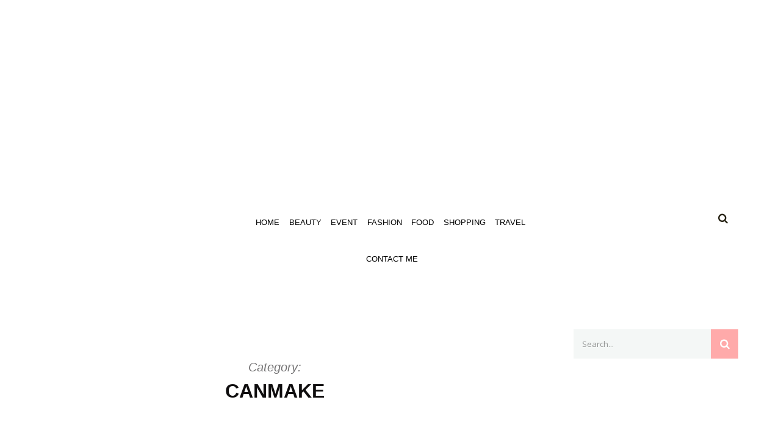

--- FILE ---
content_type: text/html; charset=UTF-8
request_url: https://www.tallpiscesgirl.com/category/beauty/makeup/canmake
body_size: 16148
content:
<!DOCTYPE html><html lang="en-US" prefix="og: https://ogp.me/ns#" class="no-js"><head><meta charset="UTF-8"><meta name="viewport" content="width=device-width, initial-scale=1.0, maximum-scale=1.0"><link rel="stylesheet" media="print" onload="this.onload=null;this.media='all';" id="ao_optimized_gfonts" href="https://fonts.googleapis.com/css?family=Open+Sans%3A300italic%2C400italic%2C600italic%2C700italic%2C800italic%2C400%2C300%2C600%2C700%2C800%7CJosefin+Sans%3A400%2C300%2C600%2C700%2C800%7CMrs+Sheppards%3A400%2C300%2C600%2C700%2C800&amp;display=swap"><link rel="profile" href="http://gmpg.org/xfn/11"> <script data-cfasync="false" data-no-defer="1" data-no-minify="1" data-no-optimize="1">var ewww_webp_supported=!1;function check_webp_feature(A,e){var w;e=void 0!==e?e:function(){},ewww_webp_supported?e(ewww_webp_supported):((w=new Image).onload=function(){ewww_webp_supported=0<w.width&&0<w.height,e&&e(ewww_webp_supported)},w.onerror=function(){e&&e(!1)},w.src="data:image/webp;base64,"+{alpha:"UklGRkoAAABXRUJQVlA4WAoAAAAQAAAAAAAAAAAAQUxQSAwAAAARBxAR/Q9ERP8DAABWUDggGAAAABQBAJ0BKgEAAQAAAP4AAA3AAP7mtQAAAA=="}[A])}check_webp_feature("alpha");</script><script data-cfasync="false" data-no-defer="1" data-no-minify="1" data-no-optimize="1">var Arrive=function(c,w){"use strict";if(c.MutationObserver&&"undefined"!=typeof HTMLElement){var r,a=0,u=(r=HTMLElement.prototype.matches||HTMLElement.prototype.webkitMatchesSelector||HTMLElement.prototype.mozMatchesSelector||HTMLElement.prototype.msMatchesSelector,{matchesSelector:function(e,t){return e instanceof HTMLElement&&r.call(e,t)},addMethod:function(e,t,r){var a=e[t];e[t]=function(){return r.length==arguments.length?r.apply(this,arguments):"function"==typeof a?a.apply(this,arguments):void 0}},callCallbacks:function(e,t){t&&t.options.onceOnly&&1==t.firedElems.length&&(e=[e[0]]);for(var r,a=0;r=e[a];a++)r&&r.callback&&r.callback.call(r.elem,r.elem);t&&t.options.onceOnly&&1==t.firedElems.length&&t.me.unbindEventWithSelectorAndCallback.call(t.target,t.selector,t.callback)},checkChildNodesRecursively:function(e,t,r,a){for(var i,n=0;i=e[n];n++)r(i,t,a)&&a.push({callback:t.callback,elem:i}),0<i.childNodes.length&&u.checkChildNodesRecursively(i.childNodes,t,r,a)},mergeArrays:function(e,t){var r,a={};for(r in e)e.hasOwnProperty(r)&&(a[r]=e[r]);for(r in t)t.hasOwnProperty(r)&&(a[r]=t[r]);return a},toElementsArray:function(e){return e=void 0!==e&&("number"!=typeof e.length||e===c)?[e]:e}}),e=(l.prototype.addEvent=function(e,t,r,a){a={target:e,selector:t,options:r,callback:a,firedElems:[]};return this._beforeAdding&&this._beforeAdding(a),this._eventsBucket.push(a),a},l.prototype.removeEvent=function(e){for(var t,r=this._eventsBucket.length-1;t=this._eventsBucket[r];r--)e(t)&&(this._beforeRemoving&&this._beforeRemoving(t),(t=this._eventsBucket.splice(r,1))&&t.length&&(t[0].callback=null))},l.prototype.beforeAdding=function(e){this._beforeAdding=e},l.prototype.beforeRemoving=function(e){this._beforeRemoving=e},l),t=function(i,n){var o=new e,l=this,s={fireOnAttributesModification:!1};return o.beforeAdding(function(t){var e=t.target;e!==c.document&&e!==c||(e=document.getElementsByTagName("html")[0]);var r=new MutationObserver(function(e){n.call(this,e,t)}),a=i(t.options);r.observe(e,a),t.observer=r,t.me=l}),o.beforeRemoving(function(e){e.observer.disconnect()}),this.bindEvent=function(e,t,r){t=u.mergeArrays(s,t);for(var a=u.toElementsArray(this),i=0;i<a.length;i++)o.addEvent(a[i],e,t,r)},this.unbindEvent=function(){var r=u.toElementsArray(this);o.removeEvent(function(e){for(var t=0;t<r.length;t++)if(this===w||e.target===r[t])return!0;return!1})},this.unbindEventWithSelectorOrCallback=function(r){var a=u.toElementsArray(this),i=r,e="function"==typeof r?function(e){for(var t=0;t<a.length;t++)if((this===w||e.target===a[t])&&e.callback===i)return!0;return!1}:function(e){for(var t=0;t<a.length;t++)if((this===w||e.target===a[t])&&e.selector===r)return!0;return!1};o.removeEvent(e)},this.unbindEventWithSelectorAndCallback=function(r,a){var i=u.toElementsArray(this);o.removeEvent(function(e){for(var t=0;t<i.length;t++)if((this===w||e.target===i[t])&&e.selector===r&&e.callback===a)return!0;return!1})},this},i=new function(){var s={fireOnAttributesModification:!1,onceOnly:!1,existing:!1};function n(e,t,r){return!(!u.matchesSelector(e,t.selector)||(e._id===w&&(e._id=a++),-1!=t.firedElems.indexOf(e._id)))&&(t.firedElems.push(e._id),!0)}var c=(i=new t(function(e){var t={attributes:!1,childList:!0,subtree:!0};return e.fireOnAttributesModification&&(t.attributes=!0),t},function(e,i){e.forEach(function(e){var t=e.addedNodes,r=e.target,a=[];null!==t&&0<t.length?u.checkChildNodesRecursively(t,i,n,a):"attributes"===e.type&&n(r,i)&&a.push({callback:i.callback,elem:r}),u.callCallbacks(a,i)})})).bindEvent;return i.bindEvent=function(e,t,r){t=void 0===r?(r=t,s):u.mergeArrays(s,t);var a=u.toElementsArray(this);if(t.existing){for(var i=[],n=0;n<a.length;n++)for(var o=a[n].querySelectorAll(e),l=0;l<o.length;l++)i.push({callback:r,elem:o[l]});if(t.onceOnly&&i.length)return r.call(i[0].elem,i[0].elem);setTimeout(u.callCallbacks,1,i)}c.call(this,e,t,r)},i},o=new function(){var a={};function i(e,t){return u.matchesSelector(e,t.selector)}var n=(o=new t(function(){return{childList:!0,subtree:!0}},function(e,r){e.forEach(function(e){var t=e.removedNodes,e=[];null!==t&&0<t.length&&u.checkChildNodesRecursively(t,r,i,e),u.callCallbacks(e,r)})})).bindEvent;return o.bindEvent=function(e,t,r){t=void 0===r?(r=t,a):u.mergeArrays(a,t),n.call(this,e,t,r)},o};d(HTMLElement.prototype),d(NodeList.prototype),d(HTMLCollection.prototype),d(HTMLDocument.prototype),d(Window.prototype);var n={};return s(i,n,"unbindAllArrive"),s(o,n,"unbindAllLeave"),n}function l(){this._eventsBucket=[],this._beforeAdding=null,this._beforeRemoving=null}function s(e,t,r){u.addMethod(t,r,e.unbindEvent),u.addMethod(t,r,e.unbindEventWithSelectorOrCallback),u.addMethod(t,r,e.unbindEventWithSelectorAndCallback)}function d(e){e.arrive=i.bindEvent,s(i,e,"unbindArrive"),e.leave=o.bindEvent,s(o,e,"unbindLeave")}}(window,void 0),ewww_webp_supported=!1;function check_webp_feature(e,t){var r;ewww_webp_supported?t(ewww_webp_supported):((r=new Image).onload=function(){ewww_webp_supported=0<r.width&&0<r.height,t(ewww_webp_supported)},r.onerror=function(){t(!1)},r.src="data:image/webp;base64,"+{alpha:"UklGRkoAAABXRUJQVlA4WAoAAAAQAAAAAAAAAAAAQUxQSAwAAAARBxAR/Q9ERP8DAABWUDggGAAAABQBAJ0BKgEAAQAAAP4AAA3AAP7mtQAAAA==",animation:"UklGRlIAAABXRUJQVlA4WAoAAAASAAAAAAAAAAAAQU5JTQYAAAD/////AABBTk1GJgAAAAAAAAAAAAAAAAAAAGQAAABWUDhMDQAAAC8AAAAQBxAREYiI/gcA"}[e])}function ewwwLoadImages(e){if(e){for(var t=document.querySelectorAll(".batch-image img, .image-wrapper a, .ngg-pro-masonry-item a, .ngg-galleria-offscreen-seo-wrapper a"),r=0,a=t.length;r<a;r++)ewwwAttr(t[r],"data-src",t[r].getAttribute("data-webp")),ewwwAttr(t[r],"data-thumbnail",t[r].getAttribute("data-webp-thumbnail"));for(var i=document.querySelectorAll("div.woocommerce-product-gallery__image"),r=0,a=i.length;r<a;r++)ewwwAttr(i[r],"data-thumb",i[r].getAttribute("data-webp-thumb"))}for(var n=document.querySelectorAll("video"),r=0,a=n.length;r<a;r++)ewwwAttr(n[r],"poster",e?n[r].getAttribute("data-poster-webp"):n[r].getAttribute("data-poster-image"));for(var o,l=document.querySelectorAll("img.ewww_webp_lazy_load"),r=0,a=l.length;r<a;r++)e&&(ewwwAttr(l[r],"data-lazy-srcset",l[r].getAttribute("data-lazy-srcset-webp")),ewwwAttr(l[r],"data-srcset",l[r].getAttribute("data-srcset-webp")),ewwwAttr(l[r],"data-lazy-src",l[r].getAttribute("data-lazy-src-webp")),ewwwAttr(l[r],"data-src",l[r].getAttribute("data-src-webp")),ewwwAttr(l[r],"data-orig-file",l[r].getAttribute("data-webp-orig-file")),ewwwAttr(l[r],"data-medium-file",l[r].getAttribute("data-webp-medium-file")),ewwwAttr(l[r],"data-large-file",l[r].getAttribute("data-webp-large-file")),null!=(o=l[r].getAttribute("srcset"))&&!1!==o&&o.includes("R0lGOD")&&ewwwAttr(l[r],"src",l[r].getAttribute("data-lazy-src-webp"))),l[r].className=l[r].className.replace(/\bewww_webp_lazy_load\b/,"");for(var s=document.querySelectorAll(".ewww_webp"),r=0,a=s.length;r<a;r++)e?(ewwwAttr(s[r],"srcset",s[r].getAttribute("data-srcset-webp")),ewwwAttr(s[r],"src",s[r].getAttribute("data-src-webp")),ewwwAttr(s[r],"data-orig-file",s[r].getAttribute("data-webp-orig-file")),ewwwAttr(s[r],"data-medium-file",s[r].getAttribute("data-webp-medium-file")),ewwwAttr(s[r],"data-large-file",s[r].getAttribute("data-webp-large-file")),ewwwAttr(s[r],"data-large_image",s[r].getAttribute("data-webp-large_image")),ewwwAttr(s[r],"data-src",s[r].getAttribute("data-webp-src"))):(ewwwAttr(s[r],"srcset",s[r].getAttribute("data-srcset-img")),ewwwAttr(s[r],"src",s[r].getAttribute("data-src-img"))),s[r].className=s[r].className.replace(/\bewww_webp\b/,"ewww_webp_loaded");window.jQuery&&jQuery.fn.isotope&&jQuery.fn.imagesLoaded&&(jQuery(".fusion-posts-container-infinite").imagesLoaded(function(){jQuery(".fusion-posts-container-infinite").hasClass("isotope")&&jQuery(".fusion-posts-container-infinite").isotope()}),jQuery(".fusion-portfolio:not(.fusion-recent-works) .fusion-portfolio-wrapper").imagesLoaded(function(){jQuery(".fusion-portfolio:not(.fusion-recent-works) .fusion-portfolio-wrapper").isotope()}))}function ewwwWebPInit(e){ewwwLoadImages(e),ewwwNggLoadGalleries(e),document.arrive(".ewww_webp",function(){ewwwLoadImages(e)}),document.arrive(".ewww_webp_lazy_load",function(){ewwwLoadImages(e)}),document.arrive("videos",function(){ewwwLoadImages(e)}),"loading"==document.readyState?document.addEventListener("DOMContentLoaded",ewwwJSONParserInit):("undefined"!=typeof galleries&&ewwwNggParseGalleries(e),ewwwWooParseVariations(e))}function ewwwAttr(e,t,r){null!=r&&!1!==r&&e.setAttribute(t,r)}function ewwwJSONParserInit(){"undefined"!=typeof galleries&&check_webp_feature("alpha",ewwwNggParseGalleries),check_webp_feature("alpha",ewwwWooParseVariations)}function ewwwWooParseVariations(e){if(e)for(var t=document.querySelectorAll("form.variations_form"),r=0,a=t.length;r<a;r++){var i=t[r].getAttribute("data-product_variations"),n=!1;try{for(var o in i=JSON.parse(i))void 0!==i[o]&&void 0!==i[o].image&&(void 0!==i[o].image.src_webp&&(i[o].image.src=i[o].image.src_webp,n=!0),void 0!==i[o].image.srcset_webp&&(i[o].image.srcset=i[o].image.srcset_webp,n=!0),void 0!==i[o].image.full_src_webp&&(i[o].image.full_src=i[o].image.full_src_webp,n=!0),void 0!==i[o].image.gallery_thumbnail_src_webp&&(i[o].image.gallery_thumbnail_src=i[o].image.gallery_thumbnail_src_webp,n=!0),void 0!==i[o].image.thumb_src_webp&&(i[o].image.thumb_src=i[o].image.thumb_src_webp,n=!0));n&&ewwwAttr(t[r],"data-product_variations",JSON.stringify(i))}catch(e){}}}function ewwwNggParseGalleries(e){if(e)for(var t in galleries){var r=galleries[t];galleries[t].images_list=ewwwNggParseImageList(r.images_list)}}function ewwwNggLoadGalleries(e){e&&document.addEventListener("ngg.galleria.themeadded",function(e,t){window.ngg_galleria._create_backup=window.ngg_galleria.create,window.ngg_galleria.create=function(e,t){var r=$(e).data("id");return galleries["gallery_"+r].images_list=ewwwNggParseImageList(galleries["gallery_"+r].images_list),window.ngg_galleria._create_backup(e,t)}})}function ewwwNggParseImageList(e){for(var t in e){var r=e[t];if(void 0!==r["image-webp"]&&(e[t].image=r["image-webp"],delete e[t]["image-webp"]),void 0!==r["thumb-webp"]&&(e[t].thumb=r["thumb-webp"],delete e[t]["thumb-webp"]),void 0!==r.full_image_webp&&(e[t].full_image=r.full_image_webp,delete e[t].full_image_webp),void 0!==r.srcsets)for(var a in r.srcsets)nggSrcset=r.srcsets[a],void 0!==r.srcsets[a+"-webp"]&&(e[t].srcsets[a]=r.srcsets[a+"-webp"],delete e[t].srcsets[a+"-webp"]);if(void 0!==r.full_srcsets)for(var i in r.full_srcsets)nggFSrcset=r.full_srcsets[i],void 0!==r.full_srcsets[i+"-webp"]&&(e[t].full_srcsets[i]=r.full_srcsets[i+"-webp"],delete e[t].full_srcsets[i+"-webp"])}return e}check_webp_feature("alpha",ewwwWebPInit);</script><meta http-equiv="x-dns-prefetch-control" content="on"><link rel="dns-prefetch" href="//fonts.googleapis.com" /><link rel="dns-prefetch" href="//fonts.gstatic.com" /><link rel="dns-prefetch" href="//ajax.googleapis.com" /><link rel="dns-prefetch" href="//apis.google.com" /><link rel="dns-prefetch" href="//google-analytics.com" /><link rel="dns-prefetch" href="//www.google-analytics.com" /><link rel="dns-prefetch" href="//ssl.google-analytics.com" /><link rel="dns-prefetch" href="//youtube.com" /><link rel="dns-prefetch" href="//api.pinterest.com" /><link rel="dns-prefetch" href="//connect.facebook.net" /><link rel="dns-prefetch" href="//platform.twitter.com" /><link rel="dns-prefetch" href="//syndication.twitter.com" /><link rel="dns-prefetch" href="//platform.instagram.com" /><link rel="dns-prefetch" href="//s.gravatar.com" /><link rel="dns-prefetch" href="//s0.wp.com" /><link rel="dns-prefetch" href="//stats.wp.com" /><link rel="dns-prefetch" href="//cdn.jsdelivr.net" /><link rel="dns-prefetch" href="//use.typekit.net" /><link media="all" href="https://www.tallpiscesgirl.com/wp-content/cache/autoptimize/css/autoptimize_6e87b31a5aa2b064843306e6e0afd75e.css" rel="stylesheet"><title>Canmake | TallPiscesGirl</title><meta name="description" content="Canmake Archive at TallPiscesGirl"/><meta name="robots" content="follow, index, max-snippet:-1, max-video-preview:-1, max-image-preview:large"/><link rel="canonical" href="https://www.tallpiscesgirl.com/category/beauty/makeup/canmake" /><meta property="og:locale" content="en_US" /><meta property="og:type" content="article" /><meta property="og:title" content="Canmake | TallPiscesGirl" /><meta property="og:description" content="Canmake Archive at TallPiscesGirl" /><meta property="og:url" content="https://www.tallpiscesgirl.com/category/beauty/makeup/canmake" /><meta property="og:site_name" content="TallPiscesGirl" /><meta property="article:publisher" content="https://www.facebook.com/tallpiscesgirl" /><meta property="fb:admins" content="711921184" /><meta property="og:image" content="https://www.tallpiscesgirl.com/wp-content/uploads/2017/07/2017-02-21-01.14.31-1.jpg" /><meta property="og:image:secure_url" content="https://www.tallpiscesgirl.com/wp-content/uploads/2017/07/2017-02-21-01.14.31-1.jpg" /><meta property="og:image:width" content="700" /><meta property="og:image:height" content="464" /><meta property="og:image:alt" content="Charmaine Pua @ Hong Kong Char Chaan Teng" /><meta property="og:image:type" content="image/jpeg" /><meta name="twitter:card" content="summary_large_image" /><meta name="twitter:title" content="Canmake | TallPiscesGirl" /><meta name="twitter:description" content="Canmake Archive at TallPiscesGirl" /><meta name="twitter:site" content="@pualiping" /><meta name="twitter:image" content="https://www.tallpiscesgirl.com/wp-content/uploads/2017/07/2017-02-21-01.14.31-1.jpg" /><meta name="twitter:label1" content="Posts" /><meta name="twitter:data1" content="2" /> <script type="application/ld+json" class="rank-math-schema">{"@context":"https://schema.org","@graph":[{"@type":"Person","@id":"https://www.tallpiscesgirl.com/#person","name":"Charmaine Pua","url":"https://www.tallpiscesgirl.com","sameAs":["https://www.facebook.com/tallpiscesgirl","https://twitter.com/pualiping"],"image":{"@type":"ImageObject","@id":"https://www.tallpiscesgirl.com/#logo","url":"https://www.tallpiscesgirl.com/wp-content/uploads/2020/03/TallPiscesGirl.jpg","contentUrl":"https://www.tallpiscesgirl.com/wp-content/uploads/2020/03/TallPiscesGirl.jpg","caption":"Charmaine Pua","inLanguage":"en-US","width":"500","height":"203"}},{"@type":"WebSite","@id":"https://www.tallpiscesgirl.com/#website","url":"https://www.tallpiscesgirl.com","name":"Charmaine Pua","publisher":{"@id":"https://www.tallpiscesgirl.com/#person"},"inLanguage":"en-US"},{"@type":"BreadcrumbList","@id":"https://www.tallpiscesgirl.com/category/beauty/makeup/canmake#breadcrumb","itemListElement":[{"@type":"ListItem","position":"1","item":{"@id":"https://www.tallpiscesgirl.com","name":"Home"}},{"@type":"ListItem","position":"2","item":{"@id":"https://www.tallpiscesgirl.com/category/beauty/makeup/canmake","name":"Canmake"}}]},{"@type":"CollectionPage","@id":"https://www.tallpiscesgirl.com/category/beauty/makeup/canmake#webpage","url":"https://www.tallpiscesgirl.com/category/beauty/makeup/canmake","name":"Canmake | TallPiscesGirl","isPartOf":{"@id":"https://www.tallpiscesgirl.com/#website"},"inLanguage":"en-US","breadcrumb":{"@id":"https://www.tallpiscesgirl.com/category/beauty/makeup/canmake#breadcrumb"}}]}</script> <link rel='dns-prefetch' href='//www.googletagmanager.com' /><link href='https://fonts.gstatic.com' crossorigin='anonymous' rel='preconnect' /><link rel="alternate" type="application/rss+xml" title="TallPiscesGirl &raquo; Feed" href="https://www.tallpiscesgirl.com/feed" /><link rel="alternate" type="application/rss+xml" title="TallPiscesGirl &raquo; Comments Feed" href="https://www.tallpiscesgirl.com/comments/feed" /><link rel="alternate" type="application/rss+xml" title="TallPiscesGirl &raquo; Canmake Category Feed" href="https://www.tallpiscesgirl.com/category/beauty/makeup/canmake/feed" /> <script>(()=>{"use strict";const e=[400,500,600,700,800,900],t=e=>`wprm-min-${e}`,n=e=>`wprm-max-${e}`,s=new Set,o="ResizeObserver"in window,r=o?new ResizeObserver((e=>{for(const t of e)c(t.target)})):null,i=.5/(window.devicePixelRatio||1);function c(s){const o=s.getBoundingClientRect().width||0;for(let r=0;r<e.length;r++){const c=e[r],a=o<=c+i;o>c+i?s.classList.add(t(c)):s.classList.remove(t(c)),a?s.classList.add(n(c)):s.classList.remove(n(c))}}function a(e){s.has(e)||(s.add(e),r&&r.observe(e),c(e))}!function(e=document){e.querySelectorAll(".wprm-recipe").forEach(a)}();if(new MutationObserver((e=>{for(const t of e)for(const e of t.addedNodes)e instanceof Element&&(e.matches?.(".wprm-recipe")&&a(e),e.querySelectorAll?.(".wprm-recipe").forEach(a))})).observe(document.documentElement,{childList:!0,subtree:!0}),!o){let e=0;addEventListener("resize",(()=>{e&&cancelAnimationFrame(e),e=requestAnimationFrame((()=>s.forEach(c)))}),{passive:!0})}})();</script><!--noptimize--><script id="tallp-ready" data-type="lazy" data-src="[data-uri]"></script>
		<!--/noptimize--><style id='wp-img-auto-sizes-contain-inline-css' type='text/css'>img:is([sizes=auto i],[sizes^="auto," i]){contain-intrinsic-size:3000px 1500px}
/*# sourceURL=wp-img-auto-sizes-contain-inline-css */</style><style id='wp-block-library-inline-css' type='text/css'>:root{--wp-block-synced-color:#7a00df;--wp-block-synced-color--rgb:122,0,223;--wp-bound-block-color:var(--wp-block-synced-color);--wp-editor-canvas-background:#ddd;--wp-admin-theme-color:#007cba;--wp-admin-theme-color--rgb:0,124,186;--wp-admin-theme-color-darker-10:#006ba1;--wp-admin-theme-color-darker-10--rgb:0,107,160.5;--wp-admin-theme-color-darker-20:#005a87;--wp-admin-theme-color-darker-20--rgb:0,90,135;--wp-admin-border-width-focus:2px}@media (min-resolution:192dpi){:root{--wp-admin-border-width-focus:1.5px}}.wp-element-button{cursor:pointer}:root .has-very-light-gray-background-color{background-color:#eee}:root .has-very-dark-gray-background-color{background-color:#313131}:root .has-very-light-gray-color{color:#eee}:root .has-very-dark-gray-color{color:#313131}:root .has-vivid-green-cyan-to-vivid-cyan-blue-gradient-background{background:linear-gradient(135deg,#00d084,#0693e3)}:root .has-purple-crush-gradient-background{background:linear-gradient(135deg,#34e2e4,#4721fb 50%,#ab1dfe)}:root .has-hazy-dawn-gradient-background{background:linear-gradient(135deg,#faaca8,#dad0ec)}:root .has-subdued-olive-gradient-background{background:linear-gradient(135deg,#fafae1,#67a671)}:root .has-atomic-cream-gradient-background{background:linear-gradient(135deg,#fdd79a,#004a59)}:root .has-nightshade-gradient-background{background:linear-gradient(135deg,#330968,#31cdcf)}:root .has-midnight-gradient-background{background:linear-gradient(135deg,#020381,#2874fc)}:root{--wp--preset--font-size--normal:16px;--wp--preset--font-size--huge:42px}.has-regular-font-size{font-size:1em}.has-larger-font-size{font-size:2.625em}.has-normal-font-size{font-size:var(--wp--preset--font-size--normal)}.has-huge-font-size{font-size:var(--wp--preset--font-size--huge)}.has-text-align-center{text-align:center}.has-text-align-left{text-align:left}.has-text-align-right{text-align:right}.has-fit-text{white-space:nowrap!important}#end-resizable-editor-section{display:none}.aligncenter{clear:both}.items-justified-left{justify-content:flex-start}.items-justified-center{justify-content:center}.items-justified-right{justify-content:flex-end}.items-justified-space-between{justify-content:space-between}.screen-reader-text{border:0;clip-path:inset(50%);height:1px;margin:-1px;overflow:hidden;padding:0;position:absolute;width:1px;word-wrap:normal!important}.screen-reader-text:focus{background-color:#ddd;clip-path:none;color:#444;display:block;font-size:1em;height:auto;left:5px;line-height:normal;padding:15px 23px 14px;text-decoration:none;top:5px;width:auto;z-index:100000}html :where(.has-border-color){border-style:solid}html :where([style*=border-top-color]){border-top-style:solid}html :where([style*=border-right-color]){border-right-style:solid}html :where([style*=border-bottom-color]){border-bottom-style:solid}html :where([style*=border-left-color]){border-left-style:solid}html :where([style*=border-width]){border-style:solid}html :where([style*=border-top-width]){border-top-style:solid}html :where([style*=border-right-width]){border-right-style:solid}html :where([style*=border-bottom-width]){border-bottom-style:solid}html :where([style*=border-left-width]){border-left-style:solid}html :where(img[class*=wp-image-]){height:auto;max-width:100%}:where(figure){margin:0 0 1em}html :where(.is-position-sticky){--wp-admin--admin-bar--position-offset:var(--wp-admin--admin-bar--height,0px)}@media screen and (max-width:600px){html :where(.is-position-sticky){--wp-admin--admin-bar--position-offset:0px}}

/*# sourceURL=wp-block-library-inline-css */</style><style id='global-styles-inline-css' type='text/css'>:root{--wp--preset--aspect-ratio--square: 1;--wp--preset--aspect-ratio--4-3: 4/3;--wp--preset--aspect-ratio--3-4: 3/4;--wp--preset--aspect-ratio--3-2: 3/2;--wp--preset--aspect-ratio--2-3: 2/3;--wp--preset--aspect-ratio--16-9: 16/9;--wp--preset--aspect-ratio--9-16: 9/16;--wp--preset--color--black: #000000;--wp--preset--color--cyan-bluish-gray: #abb8c3;--wp--preset--color--white: #ffffff;--wp--preset--color--pale-pink: #f78da7;--wp--preset--color--vivid-red: #cf2e2e;--wp--preset--color--luminous-vivid-orange: #ff6900;--wp--preset--color--luminous-vivid-amber: #fcb900;--wp--preset--color--light-green-cyan: #7bdcb5;--wp--preset--color--vivid-green-cyan: #00d084;--wp--preset--color--pale-cyan-blue: #8ed1fc;--wp--preset--color--vivid-cyan-blue: #0693e3;--wp--preset--color--vivid-purple: #9b51e0;--wp--preset--gradient--vivid-cyan-blue-to-vivid-purple: linear-gradient(135deg,rgb(6,147,227) 0%,rgb(155,81,224) 100%);--wp--preset--gradient--light-green-cyan-to-vivid-green-cyan: linear-gradient(135deg,rgb(122,220,180) 0%,rgb(0,208,130) 100%);--wp--preset--gradient--luminous-vivid-amber-to-luminous-vivid-orange: linear-gradient(135deg,rgb(252,185,0) 0%,rgb(255,105,0) 100%);--wp--preset--gradient--luminous-vivid-orange-to-vivid-red: linear-gradient(135deg,rgb(255,105,0) 0%,rgb(207,46,46) 100%);--wp--preset--gradient--very-light-gray-to-cyan-bluish-gray: linear-gradient(135deg,rgb(238,238,238) 0%,rgb(169,184,195) 100%);--wp--preset--gradient--cool-to-warm-spectrum: linear-gradient(135deg,rgb(74,234,220) 0%,rgb(151,120,209) 20%,rgb(207,42,186) 40%,rgb(238,44,130) 60%,rgb(251,105,98) 80%,rgb(254,248,76) 100%);--wp--preset--gradient--blush-light-purple: linear-gradient(135deg,rgb(255,206,236) 0%,rgb(152,150,240) 100%);--wp--preset--gradient--blush-bordeaux: linear-gradient(135deg,rgb(254,205,165) 0%,rgb(254,45,45) 50%,rgb(107,0,62) 100%);--wp--preset--gradient--luminous-dusk: linear-gradient(135deg,rgb(255,203,112) 0%,rgb(199,81,192) 50%,rgb(65,88,208) 100%);--wp--preset--gradient--pale-ocean: linear-gradient(135deg,rgb(255,245,203) 0%,rgb(182,227,212) 50%,rgb(51,167,181) 100%);--wp--preset--gradient--electric-grass: linear-gradient(135deg,rgb(202,248,128) 0%,rgb(113,206,126) 100%);--wp--preset--gradient--midnight: linear-gradient(135deg,rgb(2,3,129) 0%,rgb(40,116,252) 100%);--wp--preset--font-size--small: 13px;--wp--preset--font-size--medium: 20px;--wp--preset--font-size--large: 36px;--wp--preset--font-size--x-large: 42px;--wp--preset--spacing--20: 0.44rem;--wp--preset--spacing--30: 0.67rem;--wp--preset--spacing--40: 1rem;--wp--preset--spacing--50: 1.5rem;--wp--preset--spacing--60: 2.25rem;--wp--preset--spacing--70: 3.38rem;--wp--preset--spacing--80: 5.06rem;--wp--preset--shadow--natural: 6px 6px 9px rgba(0, 0, 0, 0.2);--wp--preset--shadow--deep: 12px 12px 50px rgba(0, 0, 0, 0.4);--wp--preset--shadow--sharp: 6px 6px 0px rgba(0, 0, 0, 0.2);--wp--preset--shadow--outlined: 6px 6px 0px -3px rgb(255, 255, 255), 6px 6px rgb(0, 0, 0);--wp--preset--shadow--crisp: 6px 6px 0px rgb(0, 0, 0);}:where(.is-layout-flex){gap: 0.5em;}:where(.is-layout-grid){gap: 0.5em;}body .is-layout-flex{display: flex;}.is-layout-flex{flex-wrap: wrap;align-items: center;}.is-layout-flex > :is(*, div){margin: 0;}body .is-layout-grid{display: grid;}.is-layout-grid > :is(*, div){margin: 0;}:where(.wp-block-columns.is-layout-flex){gap: 2em;}:where(.wp-block-columns.is-layout-grid){gap: 2em;}:where(.wp-block-post-template.is-layout-flex){gap: 1.25em;}:where(.wp-block-post-template.is-layout-grid){gap: 1.25em;}.has-black-color{color: var(--wp--preset--color--black) !important;}.has-cyan-bluish-gray-color{color: var(--wp--preset--color--cyan-bluish-gray) !important;}.has-white-color{color: var(--wp--preset--color--white) !important;}.has-pale-pink-color{color: var(--wp--preset--color--pale-pink) !important;}.has-vivid-red-color{color: var(--wp--preset--color--vivid-red) !important;}.has-luminous-vivid-orange-color{color: var(--wp--preset--color--luminous-vivid-orange) !important;}.has-luminous-vivid-amber-color{color: var(--wp--preset--color--luminous-vivid-amber) !important;}.has-light-green-cyan-color{color: var(--wp--preset--color--light-green-cyan) !important;}.has-vivid-green-cyan-color{color: var(--wp--preset--color--vivid-green-cyan) !important;}.has-pale-cyan-blue-color{color: var(--wp--preset--color--pale-cyan-blue) !important;}.has-vivid-cyan-blue-color{color: var(--wp--preset--color--vivid-cyan-blue) !important;}.has-vivid-purple-color{color: var(--wp--preset--color--vivid-purple) !important;}.has-black-background-color{background-color: var(--wp--preset--color--black) !important;}.has-cyan-bluish-gray-background-color{background-color: var(--wp--preset--color--cyan-bluish-gray) !important;}.has-white-background-color{background-color: var(--wp--preset--color--white) !important;}.has-pale-pink-background-color{background-color: var(--wp--preset--color--pale-pink) !important;}.has-vivid-red-background-color{background-color: var(--wp--preset--color--vivid-red) !important;}.has-luminous-vivid-orange-background-color{background-color: var(--wp--preset--color--luminous-vivid-orange) !important;}.has-luminous-vivid-amber-background-color{background-color: var(--wp--preset--color--luminous-vivid-amber) !important;}.has-light-green-cyan-background-color{background-color: var(--wp--preset--color--light-green-cyan) !important;}.has-vivid-green-cyan-background-color{background-color: var(--wp--preset--color--vivid-green-cyan) !important;}.has-pale-cyan-blue-background-color{background-color: var(--wp--preset--color--pale-cyan-blue) !important;}.has-vivid-cyan-blue-background-color{background-color: var(--wp--preset--color--vivid-cyan-blue) !important;}.has-vivid-purple-background-color{background-color: var(--wp--preset--color--vivid-purple) !important;}.has-black-border-color{border-color: var(--wp--preset--color--black) !important;}.has-cyan-bluish-gray-border-color{border-color: var(--wp--preset--color--cyan-bluish-gray) !important;}.has-white-border-color{border-color: var(--wp--preset--color--white) !important;}.has-pale-pink-border-color{border-color: var(--wp--preset--color--pale-pink) !important;}.has-vivid-red-border-color{border-color: var(--wp--preset--color--vivid-red) !important;}.has-luminous-vivid-orange-border-color{border-color: var(--wp--preset--color--luminous-vivid-orange) !important;}.has-luminous-vivid-amber-border-color{border-color: var(--wp--preset--color--luminous-vivid-amber) !important;}.has-light-green-cyan-border-color{border-color: var(--wp--preset--color--light-green-cyan) !important;}.has-vivid-green-cyan-border-color{border-color: var(--wp--preset--color--vivid-green-cyan) !important;}.has-pale-cyan-blue-border-color{border-color: var(--wp--preset--color--pale-cyan-blue) !important;}.has-vivid-cyan-blue-border-color{border-color: var(--wp--preset--color--vivid-cyan-blue) !important;}.has-vivid-purple-border-color{border-color: var(--wp--preset--color--vivid-purple) !important;}.has-vivid-cyan-blue-to-vivid-purple-gradient-background{background: var(--wp--preset--gradient--vivid-cyan-blue-to-vivid-purple) !important;}.has-light-green-cyan-to-vivid-green-cyan-gradient-background{background: var(--wp--preset--gradient--light-green-cyan-to-vivid-green-cyan) !important;}.has-luminous-vivid-amber-to-luminous-vivid-orange-gradient-background{background: var(--wp--preset--gradient--luminous-vivid-amber-to-luminous-vivid-orange) !important;}.has-luminous-vivid-orange-to-vivid-red-gradient-background{background: var(--wp--preset--gradient--luminous-vivid-orange-to-vivid-red) !important;}.has-very-light-gray-to-cyan-bluish-gray-gradient-background{background: var(--wp--preset--gradient--very-light-gray-to-cyan-bluish-gray) !important;}.has-cool-to-warm-spectrum-gradient-background{background: var(--wp--preset--gradient--cool-to-warm-spectrum) !important;}.has-blush-light-purple-gradient-background{background: var(--wp--preset--gradient--blush-light-purple) !important;}.has-blush-bordeaux-gradient-background{background: var(--wp--preset--gradient--blush-bordeaux) !important;}.has-luminous-dusk-gradient-background{background: var(--wp--preset--gradient--luminous-dusk) !important;}.has-pale-ocean-gradient-background{background: var(--wp--preset--gradient--pale-ocean) !important;}.has-electric-grass-gradient-background{background: var(--wp--preset--gradient--electric-grass) !important;}.has-midnight-gradient-background{background: var(--wp--preset--gradient--midnight) !important;}.has-small-font-size{font-size: var(--wp--preset--font-size--small) !important;}.has-medium-font-size{font-size: var(--wp--preset--font-size--medium) !important;}.has-large-font-size{font-size: var(--wp--preset--font-size--large) !important;}.has-x-large-font-size{font-size: var(--wp--preset--font-size--x-large) !important;}
/*# sourceURL=global-styles-inline-css */</style><style id='classic-theme-styles-inline-css' type='text/css'>/*! This file is auto-generated */
.wp-block-button__link{color:#fff;background-color:#32373c;border-radius:9999px;box-shadow:none;text-decoration:none;padding:calc(.667em + 2px) calc(1.333em + 2px);font-size:1.125em}.wp-block-file__button{background:#32373c;color:#fff;text-decoration:none}
/*# sourceURL=/wp-includes/css/classic-themes.min.css */</style> <script type="text/javascript" id="jquery-core-js-extra">var SDT_DATA = {"ajaxurl":"https://www.tallpiscesgirl.com/wp-admin/admin-ajax.php","siteUrl":"https://www.tallpiscesgirl.com/","pluginsUrl":"https://www.tallpiscesgirl.com/wp-content/plugins","isAdmin":""};
//# sourceURL=jquery-core-js-extra</script> <script type="text/javascript" src="https://www.tallpiscesgirl.com/wp-includes/js/jquery/jquery.min.js" id="jquery-core-js"></script> <script type="text/javascript" async='async' src="https://www.tallpiscesgirl.com/wp-includes/js/jquery/jquery-migrate.min.js" id="jquery-migrate-js"></script> 
 <script type="text/javascript" async id="google_gtagjs-js" data-type=lazy data-src="https://www.googletagmanager.com/gtag/js"></script> <script type="text/javascript" id="google_gtagjs-js-after" data-type="lazy" data-src="[data-uri]"></script> <link rel="https://api.w.org/" href="https://www.tallpiscesgirl.com/wp-json/" /><link rel="alternate" title="JSON" type="application/json" href="https://www.tallpiscesgirl.com/wp-json/wp/v2/categories/144" /><link rel="EditURI" type="application/rsd+xml" title="RSD" href="https://www.tallpiscesgirl.com/xmlrpc.php?rsd" /><meta name="generator" content="WordPress 6.9" /><meta name="generator" content="Redux 4.5.10" /><link rel="preconnect" href="https://fonts.googleapis.com"><link rel="preconnect" href="https://fonts.gstatic.com"><meta name="generator" content="Site Kit by Google 1.170.0" /><script async crossorigin="anonymous" data-type="lazy" data-src="https://pagead2.googlesyndication.com/pagead/js/adsbygoogle.js?client=ca-pub-5785563369553300"></script> <div id="header-ad" style="min-height: 280px;"> <ins class="adsbygoogle"
 style="display:block;;min-width:400px;max-width:1200px;width:100%;height:280px"
 data-ad-client="ca-pub-5785563369553300"
 data-ad-slot="2515718727"
 data-ad-format="auto"
 data-full-width-responsive="true"></ins></div> <script data-type="lazy" data-src="[data-uri]"></script> <link rel="apple-touch-icon" sizes="180x180" href="/apple-touch-icon.png"><link rel="icon" type="image/png" sizes="32x32" href="/favicon-32x32.png"><link rel="icon" type="image/png" sizes="16x16" href="/favicon-16x16.png"><link rel="manifest" href="/site.webmanifest"><link rel="mask-icon" href="/safari-pinned-tab.svg" color="#5bbad5"><meta name="msapplication-TileColor" content="#da532c"><meta name="theme-color" content="#ffffff"><style type="text/css">.tippy-box[data-theme~="wprm"] { background-color: #333333; color: #FFFFFF; } .tippy-box[data-theme~="wprm"][data-placement^="top"] > .tippy-arrow::before { border-top-color: #333333; } .tippy-box[data-theme~="wprm"][data-placement^="bottom"] > .tippy-arrow::before { border-bottom-color: #333333; } .tippy-box[data-theme~="wprm"][data-placement^="left"] > .tippy-arrow::before { border-left-color: #333333; } .tippy-box[data-theme~="wprm"][data-placement^="right"] > .tippy-arrow::before { border-right-color: #333333; } .tippy-box[data-theme~="wprm"] a { color: #FFFFFF; } .wprm-comment-rating svg { width: 18px !important; height: 18px !important; } img.wprm-comment-rating { width: 90px !important; height: 18px !important; } body { --comment-rating-star-color: #f8e71c; } body { --wprm-popup-font-size: 16px; } body { --wprm-popup-background: #ffffff; } body { --wprm-popup-title: #000000; } body { --wprm-popup-content: #444444; } body { --wprm-popup-button-background: #444444; } body { --wprm-popup-button-text: #ffffff; } body { --wprm-popup-accent: #747B2D; }</style><style type="text/css">.wprm-glossary-term {color: #5A822B;text-decoration: underline;cursor: help;}</style> <script async data-type="lazy" data-src="https://www.googletagmanager.com/gtag/js?id=UA-5995202-3"></script> <script data-type="lazy" data-src="[data-uri]"></script> <!--[if lt IE]><![endif]--><style type='text/css'>html, body,
                select,
                textarea,
                input,
                .btn, button,
                button[type='submit'],
                input[type='submit'],
                .togglebox-header,
                .accordion-header {
                        font-family: "Open Sans";
                    }
				
				h1, h2, h3, h4, h5, h6,
                .h1, .h2, .h3, .h4, .h5, .h6,
                .site-title,
                .featured-area .featured-items a .title,
                .post-navigation a .post-title,
                section.error-404 .text,
                #preloader .content {
                        font-family: "Josefin Sans";
                    }
				
				.widget_about .widget-sub-title,.author-vcard .sub-title,#footer .footer-bottom #top,
				.instagram-footer .sub-title	{
                        font-family: "Mrs Sheppards";
                    }
				
            a,.entry-content .more-link,
            .widget-social ul li a:hover,
            .list.standard .entry-content::first-letter,
            .sticky .entry-header:after,
            #footer .footer-bottom #top:hover,
            .instagram-footer .sub-title,
            section.error-404 .back:hover,
            .author-vcard .sub-title,
            .comments .comment-list li .comment-body .comment-reply-link,
            .comments .comment-list li .comment-body .comment-metadata .comment-edit-link,
            .comments .comment-reply-title #cancel-comment-reply-link,
            .post-navigation a .meta-nav,
            .widget_recent_comments .recentcomments:before,
            .entry-header h1 a:hover, .entry-header h2 a:hover,
            .entry-header .cat-links,
            .featured-area .featured-carousel .slide-content .cat-links,
            .featured-area .featured-slider .slide-content .cat-links,
            .mobile-navigation-wrapper .mobile-navigation ul li.menu-item-has-children > a:after,
            .mobile-navigation-wrapper .mobile-navigation ul li.menu-item-has-children > a:before,
            .mobile-navigation-wrapper .mobile-navigation ul li a:hover,
            .menu-button:hover,
            .main-navigation ul > li.current-menu-item > a,
            .main-navigation ul > li:hover > a,
            .widget_calendar table tfoot td a,
            .widget_calendar table th,
            .widget_about .widget-sub-title,
            .social li a:hover,
            .more-link:hover,
            .text-dropcup.primary-color,
            .widget_recent_entries a:hover,
            .widget_categories li, .widget_archive li, .widget_pages li, .widget_meta li,
            .widget_categories li a:hover, .widget_archive li a:hover, .widget_pages li a:hover, .widget_meta li a:hover,
            .btn-link,
            .btn-primary-outline {
              color:#ffaaaa
            }
            .simple-page .entry-header h1:before, 
            article.attachment .entry-header h1:before,
            .post-thumbnail .play-button .icon:after,
            .header .social-box.social-toggle-mb.open .social-button,
            .comments .bypostauthor .vcard b,
            #preloader .corner,
            .page-template-default .entry-header h1:before,
            .mejs-container .mejs-overlay-button,
            .mejs-container .mejs-controls .mejs-horizontal-volume-slider .mejs-horizontal-volume-current,
            .mejs-container .mejs-controls div.mejs-time-rail .mejs-time-current,
            .mejs-container .mejs-controls .mejs-play, .mejs-container .mejs-controls .mejs-pause,
            .swiper-pagination-bullet-active:before,
            .header .top-search.open .form-toggle,
            .header .top-search .form-toggle:hover,
            .header .social-box ul li a:hover,
            .mobile-navigation-wrapper .menu-close,
            .search-post .post-thumbnail:before,
            .menu-button,
            .header.style-two .branding:before,
            .widget_calendar table th a, .widget_calendar table td a,
            .widget-title:before,
            .tooltip:before,
            .text-highlight.primary-color,
            .pagination .page-numbers.current, .page-links .current,
            .btn-primary-outline:hover,
            .btn-default,
            .btn-primary,
            button[type='submit'],
            input[type='submit'] {
              background-color: #ffaaaa
            }

            .widget-social .vertical ul:before,
            .post-navigation a:hover,
            .single-post .post .entry-footer .post-tags a:hover:before,
            .entry-header::before,
            .featured-area .featured-items a .title:before,
            .featured-area .featured-carousel .slide-content:before,
            .featured-area .featured-slider .slide-content-brd:before,
            .menu-button,
            .widget_tag_cloud .tagcloud a:hover:before,
            .widget_about .content:before,
            .btn-primary-outline,
            .btn-default,
            .btn-primary,
            .wp-caption .wp-caption-text:before,
            .wp-caption-dd:before,
            blockquote {
              border-color: #ffaaaa
            }
            
            .entry-content a {
                color: #0f0f0f
            }

            hr.primary-color,
            .tooltip:after {
              border-top-color: #ffaaaa
            }</style><noscript><style>.lazyload[data-src]{display:none !important;}</style></noscript><style>.lazyload{background-image:none !important;}.lazyload:before{background-image:none !important;}</style><style type="text/css" id="custom-background-css">body.custom-background { background-color: #ffffff; }</style> <script  async crossorigin="anonymous" data-type="lazy" data-src="https://pagead2.googlesyndication.com/pagead/js/adsbygoogle.js?client=ca-pub-5785563369553300"></script><link rel="icon" href="https://www.tallpiscesgirl.com/wp-content/uploads/2021/07/cropped-favicon-32x32.png" sizes="32x32" /><link rel="icon" href="https://www.tallpiscesgirl.com/wp-content/uploads/2021/07/cropped-favicon-192x192.png" sizes="192x192" /><link rel="apple-touch-icon" href="https://www.tallpiscesgirl.com/wp-content/uploads/2021/07/cropped-favicon-180x180.png" /><meta name="msapplication-TileImage" content="https://www.tallpiscesgirl.com/wp-content/uploads/2021/07/cropped-favicon-270x270.png" /><style type="text/css" id="wp-custom-css">h1, h2, h3, h4, h5, h6 { 
font-family: -apple-system,BlinkMacSystemFont,"Segoe UI",Roboto,Oxygen-Sans,Ubuntu,Cantarell,"Helvetica Neue",sans-serif
}

@media screen and (max-width: 480px) {
  #header-ad {
    min-height: 200px;
  }
}

@media screen and (max-width:801px) {
  #header-ad {
    min-height: 280px;
  }
}

body, p { 
	font-family: Roboto,sans-serif;
	font-size: 16px !important;
	color: #555555;
	line-height: 30px;
}

.site-title img {
	height: 80px;
}

.main-navigation ul a {
  font-size:12.5px;
}

.more-link::before {
	content: 'Read More';
	font-size: 14px;
}

.more-link {
	border: 1px solid;
	max-width: 120px;
	text-align: center;
	margin-top: 20px;
	padding-bottom: 5px;
}

.more-link:hover {
	background-color: #faa;
	color: #fff;
}

.grecaptcha-badge {
	display: none !important;
}

.widget ul li {
	margin: 10px 0;
}

.tallp-content, .tallp-content_2 {
	margin: 10px auto;
}

.tallp-manual {
	margin-bottom: 30px;
}

.single-post .post .post-thumbnail img, .post.appeared .post-thumbnail img {
	max-width: 640px;
}

.widgets-list-layout-links a, .widget ul li a {
	color: inherit !important;
}

.widgets-list-layout-links a:hover, .widget ul li a:hover {
	color: #faa !important;
}

.post-thumbnail {
	text-align: center;
}

#footer .footer-top {
    padding: 0px auto;
    background-color: #fff;
}

.entry-content a {
	color: #53A2BE !important;
}

.entry-content a:hover {
	color: #176087 !important;
}</style><style id="egf-frontend-styles" type="text/css">p {} h1 {} h2 {} h3 {} h4 {} h5 {font-size: 16px;} h6 {}</style><link rel='stylesheet' id='redux-custom-fonts-css' href='//www.tallpiscesgirl.com/wp-content/uploads/redux/custom-fonts/fonts.css' type='text/css' media='all' /></head><body class="archive category category-canmake category-144 custom-background wp-theme-noemi wp-child-theme-noemi-child masthead-fixed archive author right-sidebar aa-prefix-tallp-" data-color="#ffaaaa"><div class="page-wrapper"><div class="mobile-navigation-wrapper"> <button id="menu-close" class="menu-close"><i class="icon icon-close"></i></button><div class="holder"><nav id="mobile-navigation" class="mobile-navigation"><div class="menu-menu-container"><ul><li id="menu-item-7120" class="menu-item menu-item-type-custom menu-item-object-custom menu-item-home menu-item-7120"><a href="https://www.tallpiscesgirl.com/">Home</a></li><li id="menu-item-7437" class="menu-item menu-item-type-taxonomy menu-item-object-category current-category-ancestor menu-item-7437"><a href="https://www.tallpiscesgirl.com/category/beauty">Beauty</a></li><li id="menu-item-7438" class="menu-item menu-item-type-taxonomy menu-item-object-category menu-item-7438"><a href="https://www.tallpiscesgirl.com/category/event">Event</a></li><li id="menu-item-7439" class="menu-item menu-item-type-taxonomy menu-item-object-category menu-item-7439"><a href="https://www.tallpiscesgirl.com/category/fashion">Fashion</a></li><li id="menu-item-7436" class="menu-item menu-item-type-taxonomy menu-item-object-category menu-item-7436"><a href="https://www.tallpiscesgirl.com/category/food">Food</a></li><li id="menu-item-7440" class="menu-item menu-item-type-taxonomy menu-item-object-category menu-item-7440"><a href="https://www.tallpiscesgirl.com/category/shopping">Shopping</a></li><li id="menu-item-7435" class="menu-item menu-item-type-taxonomy menu-item-object-category menu-item-7435"><a href="https://www.tallpiscesgirl.com/category/travel">Travel</a></li><li id="menu-item-7121" class="menu-item menu-item-type-post_type menu-item-object-page menu-item-7121"><a href="https://www.tallpiscesgirl.com/contact">Contact Me</a></li></ul></div></nav></div></div><header id="header" class="header style-one boxed"><div class="fixed-box"><div class="container"><div class="row"><div class="col-lg-3 col-md-12"><div id="branding" class="branding"><p class="site-title"><a href="https://www.tallpiscesgirl.com/"><noscript><img src="https://www.tallpiscesgirl.com/wp-content/uploads/2020/03/TallPiscesGirl.jpg" alt="TallPiscesGirl" /></noscript><img class="lazyload" src='data:image/svg+xml,%3Csvg%20xmlns=%22http://www.w3.org/2000/svg%22%20viewBox=%220%200%20210%20140%22%3E%3C/svg%3E' data-src="https://www.tallpiscesgirl.com/wp-content/uploads/2020/03/TallPiscesGirl.jpg" alt="TallPiscesGirl" /></a></p></div></div><div class="col-lg-6 col-md-8 col-sm-3 col-xs-3"> <button  class="menu-button icon icon-bars"></button><nav id="main-navigation" class="main-navigation"><div class="menu-menu-container"><ul><li class="menu-item menu-item-type-custom menu-item-object-custom menu-item-home menu-item-7120"><a href="https://www.tallpiscesgirl.com/">Home</a></li><li class="menu-item menu-item-type-taxonomy menu-item-object-category current-category-ancestor menu-item-7437"><a href="https://www.tallpiscesgirl.com/category/beauty">Beauty</a></li><li class="menu-item menu-item-type-taxonomy menu-item-object-category menu-item-7438"><a href="https://www.tallpiscesgirl.com/category/event">Event</a></li><li class="menu-item menu-item-type-taxonomy menu-item-object-category menu-item-7439"><a href="https://www.tallpiscesgirl.com/category/fashion">Fashion</a></li><li class="menu-item menu-item-type-taxonomy menu-item-object-category menu-item-7436"><a href="https://www.tallpiscesgirl.com/category/food">Food</a></li><li class="menu-item menu-item-type-taxonomy menu-item-object-category menu-item-7440"><a href="https://www.tallpiscesgirl.com/category/shopping">Shopping</a></li><li class="menu-item menu-item-type-taxonomy menu-item-object-category menu-item-7435"><a href="https://www.tallpiscesgirl.com/category/travel">Travel</a></li><li class="menu-item menu-item-type-post_type menu-item-object-page menu-item-7121"><a href="https://www.tallpiscesgirl.com/contact">Contact Me</a></li></ul></div></nav></div><div class="col-lg-3 col-md-4 col-sm-9 col-xs-9"><div class="top-search"> <button class="form-toggle js-toggle"></button><form role="search" method="get" class="form" action="https://www.tallpiscesgirl.com/"> <span class="screen-reader-text">Search for:</span> <label> <input type="search" class="search-field" placeholder="Search..." value="" name="s" title="Search for:" /> </label> <button type="submit" class="search-submit __web-inspector-hide-shortcut__"><span class="screen-reader-text">Search</span></button></form></div></div></div></div></div><div class="row"><div class="col-lg-3 col-md-12"><div id="branding" class="branding"><p class="site-title"><a href="https://www.tallpiscesgirl.com/"><noscript><img src="https://www.tallpiscesgirl.com/wp-content/uploads/2020/03/TallPiscesGirl.jpg" alt="TallPiscesGirl" /></noscript><img class="lazyload" src='data:image/svg+xml,%3Csvg%20xmlns=%22http://www.w3.org/2000/svg%22%20viewBox=%220%200%20210%20140%22%3E%3C/svg%3E' data-src="https://www.tallpiscesgirl.com/wp-content/uploads/2020/03/TallPiscesGirl.jpg" alt="TallPiscesGirl" /></a></p></div></div><div class="col-lg-6 col-md-8 col-sm-3 col-xs-3"> <button  class="menu-button icon icon-bars"></button><nav id="main-navigation" class="main-navigation"><div class="menu-menu-container"><div class="menu-menu-container"><ul><li class="menu-item menu-item-type-custom menu-item-object-custom menu-item-home menu-item-7120"><a href="https://www.tallpiscesgirl.com/">Home</a></li><li class="menu-item menu-item-type-taxonomy menu-item-object-category current-category-ancestor menu-item-7437"><a href="https://www.tallpiscesgirl.com/category/beauty">Beauty</a></li><li class="menu-item menu-item-type-taxonomy menu-item-object-category menu-item-7438"><a href="https://www.tallpiscesgirl.com/category/event">Event</a></li><li class="menu-item menu-item-type-taxonomy menu-item-object-category menu-item-7439"><a href="https://www.tallpiscesgirl.com/category/fashion">Fashion</a></li><li class="menu-item menu-item-type-taxonomy menu-item-object-category menu-item-7436"><a href="https://www.tallpiscesgirl.com/category/food">Food</a></li><li class="menu-item menu-item-type-taxonomy menu-item-object-category menu-item-7440"><a href="https://www.tallpiscesgirl.com/category/shopping">Shopping</a></li><li class="menu-item menu-item-type-taxonomy menu-item-object-category menu-item-7435"><a href="https://www.tallpiscesgirl.com/category/travel">Travel</a></li><li class="menu-item menu-item-type-post_type menu-item-object-page menu-item-7121"><a href="https://www.tallpiscesgirl.com/contact">Contact Me</a></li></ul></div></div></nav></div><div class="col-lg-3 col-md-4 col-sm-9 col-xs-9"><div class="top-search"> <button class="form-toggle js-toggle"></button><form role="search" method="get" class="form" action="https://www.tallpiscesgirl.com/"> <span class="screen-reader-text">Search for:</span> <label> <input type="search" class="search-field" placeholder="Search..." value="" name="s" title="Search for:" /> </label> <button type="submit" class="search-submit __web-inspector-hide-shortcut__"><span class="screen-reader-text">Search</span></button></form></div></div></div></header><div id="mainContainer" role="main"><div class="container"><div id="main" class="site-main" role="main"><header class="page-header"> <span>Category: </span><h1 class="page-title">Canmake</h1><div class="taxonomy-description"></div></header><div class="list standard"><article class="post-7816 post type-post status-publish format-standard has-post-thumbnail hentry category-beauty category-canmake category-event category-makeup tag-beauty tag-canmake tag-event"><header class="entry-header"><div class="cat-links"> <a href="https://www.tallpiscesgirl.com/category/beauty">Beauty</a> <a href="https://www.tallpiscesgirl.com/category/beauty/makeup/canmake">Canmake</a> <a href="https://www.tallpiscesgirl.com/category/event">Event</a> <a href="https://www.tallpiscesgirl.com/category/beauty/makeup">Makeup</a></div><h2 class="entry-title"><a href="https://www.tallpiscesgirl.com/2015/10/tokyos-latest-makeup-trends-canmake.html">Tokyo latest makeup trends with CANMAKE [Beauty Expo 2015]</a></h2> <span class="posted-on"> <span class="screen-reader-text">Posted on </span> <time class="entry-date published updated" datetime="30 October 2015">30 October 2015</time> </span> <span class="byline"> <span class="author vcard"> <a class="url fn n" href="https://www.tallpiscesgirl.com/author/charmaineplp">by Charmaine Pua</a> </span> </span></header><div class="post-thumbnail"> <a href="https://www.tallpiscesgirl.com/2015/10/tokyos-latest-makeup-trends-canmake.html"> <noscript><img width="500" height="366" src="https://www.tallpiscesgirl.com/wp-content/uploads/2015/10/DSC06879-500x366.jpg" class="attachment-noemi-list-fusion-retina size-noemi-list-fusion-retina" alt="" decoding="async" /></noscript><img width="500" height="366" src='data:image/svg+xml,%3Csvg%20xmlns=%22http://www.w3.org/2000/svg%22%20viewBox=%220%200%20500%20366%22%3E%3C/svg%3E' data-src="https://www.tallpiscesgirl.com/wp-content/uploads/2015/10/DSC06879-500x366.jpg" class="lazyload attachment-noemi-list-fusion-retina size-noemi-list-fusion-retina ewww_webp_lazy_load" alt="" decoding="async" data-src-webp="https://www.tallpiscesgirl.com/wp-content/uploads/2015/10/DSC06879-500x366.jpg.webp" /> </a></div><div class="entry-content"><p>I seldom visit Beauty Expo because I want to avoid spending on unnecessary items <em>*haha*</em>.<br /> This year, I was here with a meaningful purpose: To celebrate <strong>CANMAKE Tokyo&#8217;s 30th Anniversary</strong>!<br /> There were many obstacles that almost prevented me from attending this event (like car battery died!) but luckily I was able to make it.</p><figure id="attachment_7836" aria-describedby="caption-attachment-7836" style="width: 600px" class="wp-caption aligncenter"><a href="https://www.tallpiscesgirl.com/wp-content/uploads/2015/10/DSC06857.jpg"><noscript><img decoding="async" class="wp-image-7836 size-full" src="https://www.tallpiscesgirl.com/wp-content/uploads/2015/10/DSC06857.jpg" alt="Yours truly with fellow bloggers: Anis, Arisa and WeiTze from KampungBoyCityGirl" width="600" height="398" title="DSC06857 | Tokyo latest makeup trends with CANMAKE [Beauty Expo 2015]"></noscript><img decoding="async" class="lazyload wp-image-7836 size-full" src='data:image/svg+xml,%3Csvg%20xmlns=%22http://www.w3.org/2000/svg%22%20viewBox=%220%200%20600%20398%22%3E%3C/svg%3E' data-src="https://www.tallpiscesgirl.com/wp-content/uploads/2015/10/DSC06857.jpg" alt="Yours truly with fellow bloggers: Anis, Arisa and WeiTze from KampungBoyCityGirl" width="600" height="398" title="DSC06857 | Tokyo latest makeup trends with CANMAKE [Beauty Expo 2015]"></a><figcaption id="caption-attachment-7836" class="wp-caption-text">Yours truly with fellow bloggers: Anis, Arisa and WeiTze from KampungBoyCityGirl</figcaption></figure><p><a class="more-link" href="https://www.tallpiscesgirl.com/2015/10/tokyos-latest-makeup-trends-canmake.html"></a></p></div><footer class="entry-footer"><div class="post-comments"> <a href="https://www.tallpiscesgirl.com/2015/10/tokyos-latest-makeup-trends-canmake.html#comments"> <i class="icon icon-comment-o"></i> <span>1</span> </a></div><div class="post-share-box"><ul><li>Share</li><li><a class="icon icon-twitter" href="http://twitter.com/home?status=Tokyo+latest+makeup+trends+with+CANMAKE+%5BBeauty+Expo+2015%5D https://www.tallpiscesgirl.com/2015/10/tokyos-latest-makeup-trends-canmake.html" target="_blank"></a></li><li><a class="icon icon-pinterest" href="//pinterest.com/pin/create/button/?url=https://www.tallpiscesgirl.com/2015/10/tokyos-latest-makeup-trends-canmake.html&description=Tokyo+latest+makeup+trends+with+CANMAKE+%5BBeauty+Expo+2015%5D" target="_blank"></a></li><li><a class="icon icon-facebook" href="http://www.facebook.com/sharer.php?u=https://www.tallpiscesgirl.com/2015/10/tokyos-latest-makeup-trends-canmake.html&amp;t=Tokyo+latest+makeup+trends+with+CANMAKE+%5BBeauty+Expo+2015%5D" target="_blank"></a></li></ul></div></footer></article><article class="post-198 post type-post status-publish format-standard has-post-thumbnail hentry category-beauty category-canmake category-giveaway category-makeup tag-beauty tag-canmake tag-giveaway tag-invited-review"><header class="entry-header"><div class="cat-links"> <a href="https://www.tallpiscesgirl.com/category/beauty">Beauty</a> <a href="https://www.tallpiscesgirl.com/category/beauty/makeup/canmake">Canmake</a> <a href="https://www.tallpiscesgirl.com/category/giveaway">Giveaway</a> <a href="https://www.tallpiscesgirl.com/category/beauty/makeup">Makeup</a></div><h2 class="entry-title"><a href="https://www.tallpiscesgirl.com/2015/06/review-canmake-flaring-curl-mascara.html">Review: CANMAKE Flaring Curl Mascara, Dual Eyebrow Stick &#038; Just for Me Essence Rouge</a></h2> <span class="posted-on"> <span class="screen-reader-text">Posted on </span> <time class="entry-date published updated" datetime="30 June 2015">30 June 2015</time> </span> <span class="byline"> <span class="author vcard"> <a class="url fn n" href="https://www.tallpiscesgirl.com/author/charmaineplp">by Charmaine Pua</a> </span> </span></header><div class="post-thumbnail"> <a href="https://www.tallpiscesgirl.com/2015/06/review-canmake-flaring-curl-mascara.html"> <noscript><img width="450" height="435" src="https://www.tallpiscesgirl.com/wp-content/uploads/2015/06/DSC053111-450x435.jpg" class="attachment-noemi-list-fusion-retina size-noemi-list-fusion-retina" alt="" decoding="async" /></noscript><img width="450" height="435" src='data:image/svg+xml,%3Csvg%20xmlns=%22http://www.w3.org/2000/svg%22%20viewBox=%220%200%20450%20435%22%3E%3C/svg%3E' data-src="https://www.tallpiscesgirl.com/wp-content/uploads/2015/06/DSC053111-450x435.jpg" class="lazyload attachment-noemi-list-fusion-retina size-noemi-list-fusion-retina ewww_webp_lazy_load" alt="" decoding="async" data-src-webp="https://www.tallpiscesgirl.com/wp-content/uploads/2015/06/DSC053111-450x435.jpg.webp" /> </a></div><div class="entry-content"><p>Konnichiwa minna-san! It&#8217;s the end of June already and I&#8217;m finally back with more beauty reviews! As you know, I was busy travelling in the month of June &#8211; Singapore,</p> <a class="more-link" href="https://www.tallpiscesgirl.com/2015/06/review-canmake-flaring-curl-mascara.html"></a></div><footer class="entry-footer"><div class="post-comments"> <a href="https://www.tallpiscesgirl.com/2015/06/review-canmake-flaring-curl-mascara.html#comments"> <i class="icon icon-comment-o"></i> <span>12</span> </a></div><div class="post-share-box"><ul><li>Share</li><li><a class="icon icon-twitter" href="http://twitter.com/home?status=Review%3A+CANMAKE+Flaring+Curl+Mascara%2C+Dual+Eyebrow+Stick+%26%23038%3B+Just+for+Me+Essence+Rouge https://www.tallpiscesgirl.com/2015/06/review-canmake-flaring-curl-mascara.html" target="_blank"></a></li><li><a class="icon icon-pinterest" href="//pinterest.com/pin/create/button/?url=https://www.tallpiscesgirl.com/2015/06/review-canmake-flaring-curl-mascara.html&description=Review%3A+CANMAKE+Flaring+Curl+Mascara%2C+Dual+Eyebrow+Stick+%26%23038%3B+Just+for+Me+Essence+Rouge" target="_blank"></a></li><li><a class="icon icon-facebook" href="http://www.facebook.com/sharer.php?u=https://www.tallpiscesgirl.com/2015/06/review-canmake-flaring-curl-mascara.html&amp;t=Review%3A+CANMAKE+Flaring+Curl+Mascara%2C+Dual+Eyebrow+Stick+%26%23038%3B+Just+for+Me+Essence+Rouge" target="_blank"></a></li></ul></div></footer></article></div></div><aside id="secondary" class="sidebar widget-area"><section class="widget widget_search"><form role="search" method="get" class="form" action="https://www.tallpiscesgirl.com/"> <span class="screen-reader-text">Search for:</span> <label> <input type="search" class="search-field" placeholder="Search..." value="" name="s" title="Search for:" /> </label> <button type="submit" class="search-submit __web-inspector-hide-shortcut__"><span class="screen-reader-text">Search</span></button></form></section><section class="widget widget_text"><div class="textwidget"><p><a href="https://s.shopee.com.my/1g9AIhfrGc" target="_blank" rel="noopener"><noscript><img decoding="async" src="https://www.tallpiscesgirl.com/wp-content/uploads/ShopeeSale.jpg" alt="Shopee Sale" border="0" /></noscript><img class="lazyload" decoding="async" src='data:image/svg+xml,%3Csvg%20xmlns=%22http://www.w3.org/2000/svg%22%20viewBox=%220%200%20210%20140%22%3E%3C/svg%3E' data-src="https://www.tallpiscesgirl.com/wp-content/uploads/ShopeeSale.jpg" alt="Shopee Sale" border="0" /></a></p></div></section><section class="widget widget_text"><div class="textwidget"><p><script async data-type="lazy" data-src="https://pagead2.googlesyndication.com/pagead/js/adsbygoogle.js"></script><br /> <br /> <ins class="adsbygoogle" style="display: inline-block; width: 300px; height: 600px;" data-ad-client="ca-pub-5785563369553300" data-ad-slot="2002844728"></ins><br /> <script data-type="lazy" data-src="[data-uri]"></script></p></div></section><section class="widget widget_text"><div class="textwidget"><p align="center"><a href="https://blog.feedspot.com/malaysia_lifestyle_blogs/" rel="nofollow" title="Malaysia Lifestyle Blogs"><noscript><img decoding="async" alt="Malaysia Lifestyle Blogs" src="https://blog.feedspot.com/wp-content/uploads/2018/04/malaysia_216px.png"/></noscript><img class="lazyload" decoding="async" alt="Malaysia Lifestyle Blogs" src='data:image/svg+xml,%3Csvg%20xmlns=%22http://www.w3.org/2000/svg%22%20viewBox=%220%200%20210%20140%22%3E%3C/svg%3E' data-src="https://blog.feedspot.com/wp-content/uploads/2018/04/malaysia_216px.png"/></a></p></div></section></aside></div><div id="sticky-border"></div></div><footer id="footer" class="footer"><div class="footer-top"><div class="container"><div class="row"><div class="col-lg-4 col-md-4"><div class="widget widget_links"><h2 class="widget-title">Bookmarks</h2><ul class='xoxo blogroll'><li><a href="https://www.clevermunkey.com" rel="nofollow" target="_blank">CleverMunkey</a></li><li><a href="https://www.greatbloggingtips.com" rel="nofollow me" target="_blank">Great Blogging Tips</a></li><li><a href="https://realestate2buy.blogspot.com" rel="nofollow me" target="_blank">Malaysia Property Review</a></li><li><a href="https://www.malaysianfoodie.com" rel="nofollow" target="_blank">Malaysian Foodie</a></li></ul></div></div><div class="col-lg-4 col-md-4"></div><div class="col-lg-4 col-md-4"></div></div></div></div><div class="footer-bottom"> <a id="top" href="#">back to top</a><div class="copy-right">Copyright © 2009–2021 TallPiscesGirl</div></div></footer></div> <script type="speculationrules">{"prefetch":[{"source":"document","where":{"and":[{"href_matches":"/*"},{"not":{"href_matches":["/wp-*.php","/wp-admin/*","/wp-content/uploads/*","/wp-content/*","/wp-content/plugins/*","/wp-content/themes/noemi-child/*","/wp-content/themes/noemi/*","/*\\?(.+)"]}},{"not":{"selector_matches":"a[rel~=\"nofollow\"]"}},{"not":{"selector_matches":".no-prefetch, .no-prefetch a"}}]},"eagerness":"conservative"}]}</script> <noscript><style>.lazyload{display:none;}</style></noscript><script data-noptimize="1">window.lazySizesConfig=window.lazySizesConfig||{};window.lazySizesConfig.loadMode=1;</script><script async data-noptimize="1" src='https://www.tallpiscesgirl.com/wp-content/plugins/autoptimize/classes/external/js/lazysizes.min.js'></script><script type="text/javascript" id="flying-scripts">const loadScriptsTimer=setTimeout(loadScripts,5*1000);const userInteractionEvents=['click', 'mousemove', 'keydown', 'touchstart', 'touchmove', 'wheel'];userInteractionEvents.forEach(function(event){window.addEventListener(event,triggerScriptLoader,{passive:!0})});function triggerScriptLoader(){loadScripts();clearTimeout(loadScriptsTimer);userInteractionEvents.forEach(function(event){window.removeEventListener(event,triggerScriptLoader,{passive:!0})})}
function loadScripts(){document.querySelectorAll("script[data-type='lazy']").forEach(function(elem){elem.setAttribute("src",elem.getAttribute("data-src"))})}</script> <script type="text/javascript" async='async' src="https://www.tallpiscesgirl.com/wp-content/plugins/data-tables-generator-by-supsystic/app/assets/js/dtgsnonce.js" id="dtgs_nonce_frontend-js"></script> <script type="text/javascript" id="dtgs_nonce_frontend-js-after">var DTGS_NONCE_FRONTEND = "b4080a4891"
//# sourceURL=dtgs_nonce_frontend-js-after</script> <script type="text/javascript" id="eio-lazy-load-js-before">var eio_lazy_vars = {"exactdn_domain":"","skip_autoscale":0,"bg_min_dpr":1.100000000000000088817841970012523233890533447265625,"threshold":0,"use_dpr":1};
//# sourceURL=eio-lazy-load-js-before</script> <script type="text/javascript" async='async' src="https://www.tallpiscesgirl.com/wp-content/plugins/ewww-image-optimizer/includes/lazysizes.min.js" id="eio-lazy-load-js" data-wp-strategy="async"></script> <script type="text/javascript" async='async' src="https://www.tallpiscesgirl.com/wp-includes/js/dist/hooks.min.js" id="wp-hooks-js"></script> <script type="text/javascript" async='async' src="https://www.tallpiscesgirl.com/wp-includes/js/dist/i18n.min.js" id="wp-i18n-js"></script> <script type="text/javascript" id="wp-i18n-js-after">wp.i18n.setLocaleData( { 'text direction\u0004ltr': [ 'ltr' ] } );
//# sourceURL=wp-i18n-js-after</script> <script type="text/javascript" async='async' src="https://www.tallpiscesgirl.com/wp-content/cache/autoptimize/js/autoptimize_single_96e7dc3f0e8559e4a3f3ca40b17ab9c3.js" id="swv-js"></script> <script type="text/javascript" id="contact-form-7-js-before">var wpcf7 = {
    "api": {
        "root": "https:\/\/www.tallpiscesgirl.com\/wp-json\/",
        "namespace": "contact-form-7\/v1"
    }
};
//# sourceURL=contact-form-7-js-before</script> <script type="text/javascript" async='async' src="https://www.tallpiscesgirl.com/wp-content/cache/autoptimize/js/autoptimize_single_2912c657d0592cc532dff73d0d2ce7bb.js" id="contact-form-7-js"></script> <script type="text/javascript" async='async' src="https://www.tallpiscesgirl.com/wp-includes/js/imagesloaded.min.js" id="imagesloaded-js"></script> <script type="text/javascript" async='async' src="https://www.tallpiscesgirl.com/wp-includes/js/masonry.min.js" id="masonry-js"></script> <script type="text/javascript" async='async' src="https://www.tallpiscesgirl.com/wp-includes/js/jquery/jquery.masonry.min.js" id="jquery-masonry-js"></script> <script type="text/javascript" async='async' src="https://www.tallpiscesgirl.com/wp-content/themes/noemi/js/scripts.min.js" id="scripts-js"></script> <script type="text/javascript" async='async' id="advanced-ads-find-adblocker-js" data-type="lazy" data-src="https://www.tallpiscesgirl.com/wp-content/cache/autoptimize/js/autoptimize_single_b645b5402a5096f324a6b37d0a3259c0.js"></script> <script type="text/javascript" async='async' id="google-recaptcha-js" data-type="lazy" data-src="https://www.google.com/recaptcha/api.js"></script> <script type="text/javascript" async='async' src="https://www.tallpiscesgirl.com/wp-includes/js/dist/vendor/wp-polyfill.min.js" id="wp-polyfill-js"></script> <script type="text/javascript" id="wpcf7-recaptcha-js-before">var wpcf7_recaptcha = {
    "sitekey": "6Ldw3oMUAAAAAHplcyOMCJAUv6_B8OjhOMkPZpHB",
    "actions": {
        "homepage": "homepage",
        "contactform": "contactform"
    }
};
//# sourceURL=wpcf7-recaptcha-js-before</script> <script type="text/javascript" async='async' src="https://www.tallpiscesgirl.com/wp-content/cache/autoptimize/js/autoptimize_single_ec0187677793456f98473f49d9e9b95f.js" id="wpcf7-recaptcha-js"></script> <script type="text/javascript" async='async' src="https://www.tallpiscesgirl.com/wp-content/themes/noemi/js/libs/html5shiv.min.js" id="htmlshiv-js"></script> <!--noptimize--><script data-type="lazy" data-src="[data-uri]"></script><!--/noptimize--></body></html>